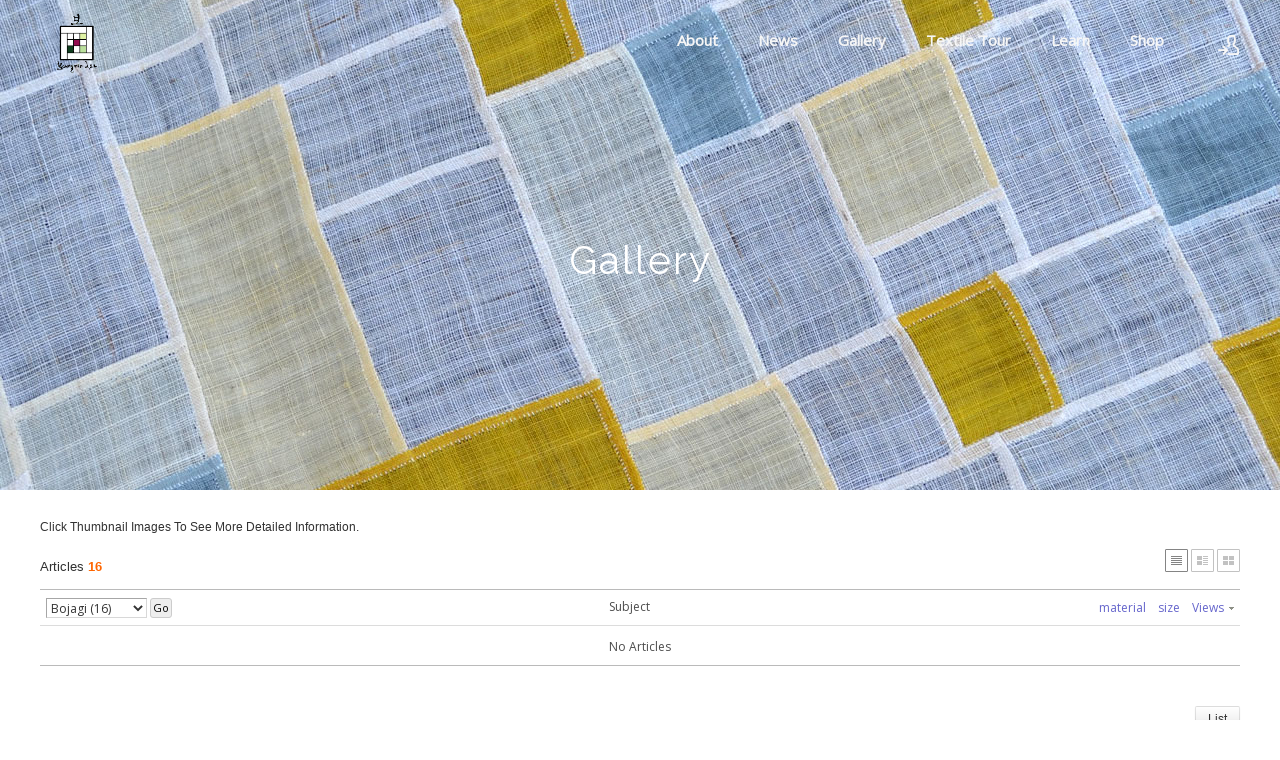

--- FILE ---
content_type: text/html; charset=UTF-8
request_url: http://www.youngminlee.com/index.php?mid=gallery&sort_index=readed_count&order_type=desc&listStyle=list&category=372&page=2
body_size: 4510
content:
<!DOCTYPE html>
<html lang="en">
<head>
<!-- META -->
<meta charset="utf-8">
<meta name="Generator" content="XpressEngine">
<meta http-equiv="X-UA-Compatible" content="IE=edge">
<!-- TITLE -->
<title>Gallery</title>
<!-- CSS -->
<link rel="stylesheet" href="/common/css/xe.min.css?20181224190518" />
<link rel="stylesheet" href="/modules/board/skins/xe_official/css/board.css?20190203214909" />
<link rel="stylesheet" href="/modules/board/skins/xe_official/css/white.css?20190203214909" />
<link rel="stylesheet" href="/layouts/youngmin/css/layout.min.css?20190416035020" />
<link rel="stylesheet" href="/layouts/youngmin/css/idangerous.swiper.css?20190228200811" />
<link rel="stylesheet" href="/layouts/youngmin/css/welcome.min.css?20190416032414" />
<link rel="stylesheet" href="/layouts/youngmin/css/webfont.min.css?20190228200814" />
<link rel="stylesheet" href="/common/xeicon/xeicon.min.css?20181224190607" />
<link rel="stylesheet" href="/layouts/youngmin/css/widget.login.min.css?20190228200816" />
<link rel="stylesheet" href="/modules/editor/styles/default/style.css?20181224192708" />
<link rel="stylesheet" href="/addons/jq_lightbox/css/jquery.lightbox-0.5.css?20190220044606" />
<!-- JS -->
<script>
var current_url = "http://www.youngminlee.com/?mid=gallery&sort_index=readed_count&order_type=desc&listStyle=list&category=372&page=2";
var request_uri = "http://www.youngminlee.com/";
var current_mid = "gallery";
var waiting_message = "Requesting to the server, please wait.";
var ssl_actions = new Array();
var default_url = "http://www.youngminlee.com/";
</script>
<!--[if lt IE 9]><script src="/common/js/jquery-1.x.min.js?20181224190534"></script>
<![endif]--><!--[if gte IE 9]><!--><script src="/common/js/jquery.min.js?20181224190538"></script>
<!--<![endif]--><script src="/common/js/x.min.js?20181224190546"></script>
<script src="/common/js/xe.min.js?20181224190551"></script>
<script src="/modules/board/tpl/js/board.min.js?20181224192611"></script>
<script src="/layouts/youngmin/js/layout.min.js?20190228200941"></script>
<script src="/layouts/youngmin/js/jquery.parallax-scroll.min.js?20190228200940"></script>
<script src="/addons/jq_lightbox/js/jquery.lightbox-0.5.min.js?20190220044613"></script>
<!-- RSS -->
<!-- ICON -->
<link rel="shortcut icon" href="/files/attach/xeicon/favicon.ico" />

<meta name="viewport" content="width=device-width, user-scalable=yes">
<link rel="canonical" href="http://www.youngminlee.com/index.php?mid=gallery&sort_index=readed_count&order_type=desc&listStyle=list&category=372&page=2" />
<meta property="og:locale" content="en_US" />
<meta property="og:type" content="website" />
<meta property="og:url" content="http://www.youngminlee.com/index.php?mid=gallery&sort_index=readed_count&order_type=desc&listStyle=list&category=372&page=2" />
<meta property="og:title" content="Gallery" /><script>
//<![CDATA[
xe.current_lang = "en";
xe.cmd_find = "Find";
xe.cmd_cancel = "Cancel";
xe.cmd_confirm = "Confirm";
xe.msg_no_root = "You cannot select a root.";
xe.msg_no_shortcut = "You cannot select a shortcut.";
xe.msg_select_menu = "Select target menu";
//]]>
</script>
</head>
<body>
																																		
										
																																					
		
	<p class="skip"><a href="#content">Skip to menu</a></p>
<div class="container onepage fixed_header  ">
	<!-- HEADER -->
	<div class="header_wrap xe-clearfix">
				<header class="header sub sub_type3">
			
			<h1 class="logo-item">
												<a href="/">
																									<img src="http://www.youngminlee.com/files/attach/images/3927/eea1e96000b82b8258ef0ce8f88b7562.gif" alt="" />
															</a>
			</h1>
			
			<div class="side">
				<ul>
					<!-- search -->
										<!-- admin -->
										<!-- login -->
					<li class="hover">
													<!-- before_login -->
							<a href="/index.php?mid=gallery&amp;sort_index=readed_count&amp;order_type=desc&amp;listStyle=list&amp;category=372&amp;page=2&amp;act=dispMemberLoginForm" id="ly_btn"><i class="xi-user-add"></i><span class="blind">Sign In/Sign Up</span></a>
							<div class="ly ly_login">
								<ul>
									<li><a id="ly_login_btn" href="/index.php?mid=gallery&amp;sort_index=readed_count&amp;order_type=desc&amp;listStyle=list&amp;category=372&amp;page=2&amp;act=dispMemberLoginForm" rel="nofollow">Sign In</a></li>
									<li><a href="/index.php?mid=gallery&amp;sort_index=readed_count&amp;order_type=desc&amp;listStyle=list&amp;category=372&amp;page=2&amp;act=dispMemberSignUpForm" rel="nofollow">Sign Up</a></li>
								</ul>
								<span class="edge"></span>
							</div>
							<!-- /before_login -->
											</li>
				</ul>
			</div>
			<!-- SNB -->
						<!-- GNB -->
			<nav class="gnb" id="gnb">
				<div id="mobile_menu_btn" class="menu_btn">
					<div class="menu_bar">
						<div class="btn1"></div>
						<div class="btn2"></div>
						<div class="btn3"></div>
					</div>
				</div>
				<ul>
					<li>
						<a href="/profile">About</a>
												<ul class="depth2">
							<li>
								<a href="/profile">Youngmin Lee</a>
															</li><li>
								<a href="/bojagi">Bojagi</a>
															</li><li>
								<a href="/maedeup">Maedeup</a>
															</li><li>
								<a href="/contact">Contact</a>
															</li>						</ul>					</li><li>
						<a href="/news">News</a>
																	</li><li>
						<a href="/gallery">Gallery</a>
																	</li><li>
						<a href="/about_tour">Textile Tour</a>
												<ul class="depth2">
							<li>
								<a href="/about_tour">About</a>
															</li><li>
								<a href="/faq_tour">FAQ</a>
															</li><li>
								<a href="/ask_tour">Contact</a>
															</li>						</ul>					</li><li>
						<a href="#">Learn</a>
												<ul class="depth2">
							<li>
								<a href="/onlineclass">Online Video Learning</a>
															</li><li>
								<a href="/video">Video Clips</a>
															</li><li>
								<a href="/resource">Resource</a>
															</li>						</ul>					</li><li>
						<a href="/shop">Shop</a>
												<ul class="depth2">
							<li>
								<a href="/book">Book</a>
															</li><li>
								<a href="/ssamsoljogakbokit">Ssamsol Jogakbo Kit</a>
															</li><li>
								<a href="/saeksilnubikit">Saeksilnubi Kit</a>
															</li><li>
								<a href="/kit">Flower Pincushion Kit</a>
															</li><li>
								<a href="/lotusleaf">Lotus Leaf Mat</a>
															</li><li>
								<a href="/mandudumplingmobilekit">Mandu, Dumpling Mobile Kit</a>
															</li><li>
								<a href="/ramie">Fabric-Ramie</a>
															</li><li>
								<a href="/silkorgnaza">Silk Organza</a>
															</li><li>
								<a href="/bojagidvd">Bojagi DVD</a>
															</li><li>
								<a href="/soldout">Sold Out</a>
															</li>						</ul>					</li>				</ul>
			</nav>			<!-- /GNB -->
		</header>
	</div>
	<!-- END:HEADER -->
	<!-- VISUAL-SUBHEADER -->
	<div class="visual sub sub_type3">
														<span class="bg_img" style="background-image:url('./layouts/youngmin/img/sub_banner_02.jpg')"></span>
		<span class="mask"></span>
		<div class="sub_title">
			<h1>Gallery</h1>
		</div>
	</div>    <!-- Swiper -->
    	<!-- /VISUAL -->
	<!-- BODY -->
	<div class="body fixed-width sub none">
		<!-- LNB -->
				<!-- /LNB -->
		<!-- CONTENT -->
			<div class="content" id="content">
				    	            <div class="board">
    <div class="boardHeader">
								<p class="boardDescription">Click Thumbnail Images To See More Detailed Information.</p>
		    </div>
        <div class="boardInformation">
                <div class="infoSum">Articles <strong>16</strong></div>
        		
		<div class="infoView">
			<ul>
								<li class="listTypeClassic icon active"><a href="/index.php?mid=gallery&amp;sort_index=readed_count&amp;order_type=desc&amp;listStyle=list&amp;category=372&amp;page=2" title="Classic Style"><span>Classic Style</span></a></li>
				<li class="listTypeZine icon"><a href="/index.php?mid=gallery&amp;sort_index=readed_count&amp;order_type=desc&amp;listStyle=webzine&amp;category=372&amp;page=2" title="Zine Style"><span>Zine Style</span></a></li>
				<li class="listTypeGallery icon"><a href="/index.php?mid=gallery&amp;sort_index=readed_count&amp;order_type=desc&amp;listStyle=gallery&amp;category=372&amp;page=2" title="Gallery Style"><span>Gallery Style</span></a></li>
			</ul>
		</div>
    </div>
    <form action="./" method="get" class="boardListForm"><input type="hidden" name="error_return_url" value="/index.php?mid=gallery&amp;sort_index=readed_count&amp;order_type=desc&amp;listStyle=list&amp;category=372&amp;page=2" /><input type="hidden" name="act" value="" /><input type="hidden" name="mid" value="gallery" /><input type="hidden" name="vid" value="" />
    <fieldset>
        <legend>List of Articles</legend>
        <table cellspacing="0" border="1" summary="List of Articles" class="boardList">
			<thead>
				<tr>
					
											
							
							
														
																			
							
							
															<th scope="col" class="title">
																		<span class="jumpTo">
										<select name="category" id="board_category">
											<option value="">Category</option>
																						<option value="372" selected="selected"> Bojagi (16)</option>
																						<option value="373" > Maedub </option>
																						<option value="374" > Decorative (1)</option>
																						<option value="375" > Gift Item </option>
																					</select>
										<button type="button" name="go_button" id="go_button" onclick="doChangeCategory()">Go</button>
									</span>
																		Subject								</th>
														
																			
														<th scope="col"><a href="/index.php?mid=gallery&amp;sort_index=material&amp;order_type=asc&amp;listStyle=list&amp;category=372&amp;page=2">material</a></th>
																			
														<th scope="col"><a href="/index.php?mid=gallery&amp;sort_index=size&amp;order_type=asc&amp;listStyle=list&amp;category=372&amp;page=2">size</a></th>
																			
							
							
															<th scope="col"><a href="/index.php?mid=gallery&amp;sort_index=readed_count&amp;order_type=asc&amp;listStyle=list&amp;category=372&amp;page=2">Views<img src="/modules/board/skins/xe_official/img/common/buttonDescending.gif" alt="sort" width="5" height="3" class="sort" /></a></th>
														
																							</tr>
			</thead>
	
			<tbody>
	
								<tr>
					<td colspan="5">
						No Articles					</td>
				</tr>
							</tbody>
        </table>
		
    </fieldset>
</form>
<div class="boardNavigation">
    <div class="btnArea">
						<span class="etc">
						<span class="btn"><a href="/index.php?mid=gallery&amp;page=2&amp;listStyle=list">List</a></span>
					</span>
    </div>
    <div class="pagination">
        <a href="/index.php?mid=gallery&amp;sort_index=readed_count&amp;order_type=desc&amp;listStyle=list&amp;category=372" class="prevEnd">First Page</a> 
                                    <a href="/index.php?mid=gallery&amp;sort_index=readed_count&amp;order_type=desc&amp;listStyle=list&amp;category=372&amp;page=1">1</a>
                            <a href="/index.php?mid=gallery&amp;sort_index=readed_count&amp;order_type=desc&amp;listStyle=list&amp;category=372&amp;page=1" class="nextEnd">Last Page</a>
    </div>
</div>
</div>
			</div>
					<!-- /CONTENT -->
	</div>
	<!-- END:BODY -->
	<footer class="footer" style="border-bottom-color:#c4e48c">
		<div class="f_info_area">
			<div class="f_info">
									<p class="f_logo">
						<a href="#">
															<img src="http://www.youngminlee.com/files/attach/images/3927/99b983892094b5c6d2fc3736e15da7d1.gif" alt="" />
													</a>
					</p>
					<p class="sub_desc"></p>
							</div>
			<div class="f_info2">
				<div class="connect">
				<ul>
					<li>
						<a href="https://www.facebook.com/youngmin.lee.357" target="_blank" class="ico"><i class="xi-facebook"></i><span class="blind">Facebook</span></a>
					</li>
					<li>
						<a href="https://www.instagram.com/youngminlee_bojagi" target="_blank" class="ico"><i class="xi-instagram"></i><span class="blind">Instagram</span></a>
					</li>
					<li>
						<a href="/contact" target="_blank" class="ico"><i class="xi-envelope"></i><span class="blind">MAIL</span></a>
					</li>
				</ul>
				</div>
			</div>
		</div>
		<div class="f_cr_area">
			<p class="copyright">
									© youngminlee.com, All rights reserved							</p>
			<ul class="mobile-footer-member">
								<li><a href="/index.php?mid=gallery&amp;sort_index=readed_count&amp;order_type=desc&amp;listStyle=list&amp;category=372&amp;page=2&amp;act=dispMemberLoginForm" rel="nofollow">Sign In</a></li>
				<li><a href="/index.php?mid=gallery&amp;sort_index=readed_count&amp;order_type=desc&amp;listStyle=list&amp;category=372&amp;page=2&amp;act=dispMemberSignUpForm" rel="nofollow">Sign Up</a></li>
							</ul>
		</div>
	</footer>
</div>
<!-- TOP -->
<a href="#" class="btn_top"><i class="xi-angle-up"><span class="blind">Up</span></i></a>
<!-- /TOP -->
<!-- Login widget -->
<section class="login_widget" style="display:none">
		<div class="ly_dimmed"></div>
	<div class="signin">
		<div class="login-header">
			<h1>LOGIN</h1>
		</div>
		<div class="login-body">
			<form action="/index.php?act=procMemberLogin" method="post" autocomplete="off"><input type="hidden" name="error_return_url" value="/index.php?mid=gallery&amp;sort_index=readed_count&amp;order_type=desc&amp;listStyle=list&amp;category=372&amp;page=2" /><input type="hidden" name="mid" value="gallery" /><input type="hidden" name="vid" value="" />
				<input type="hidden" name="act" value="procMemberLogin" />
				<input type="hidden" name="success_return_url" value="http://www.youngminlee.com/index.php?mid=gallery&amp;sort_index=readed_count&amp;order_type=desc&amp;listStyle=list&amp;category=372&amp;page=2" />
				<input type="hidden" name="xe_validator_id" value="layouts/xedition/layout/1" />
				<fieldset>
					<legend class="blind">Sign In</legend>
					<div class="control-group">
						<div class="group">
							<input type="text" name="user_id" id="uemail" required="true" />
							<span class="highlight"></span>
							<span class="bar"></span>
							<label class="info_label" for="uemail">User ID</label>
						</div>
						<div class="group">
							<input type="password" name="password" id="upw" required="true" />
							<span class="highlight"></span>
							<span class="bar"></span>
							<label class="info_label" for="upw">Password</label>
						</div>
					</div>
										<div class="control-group">
						<label class="chk_label" for="keepid_opt">
							<input type="checkbox" name="keep_signed" id="keepid_opt" value="Y" />
							<span class="checkbox"></span> Keep me signed in.						</label>
						<div id="warning">
							<p style="text-align:right;"><i class="xi-close"></i></p>
							<p>You will be still signed in even when the browser is closed.<br />It is not recommended to use this if you are using a public computer, for your personal information could be violated.</p>
							<div class="edge"></div>
						</div>
						<button type="submit" class="btn_submit">Sign In</button>
					</div>
				</fieldset>
			</form>
		</div>
		<div class="login-footer">
			<a href="/index.php?mid=gallery&amp;sort_index=readed_count&amp;order_type=desc&amp;listStyle=list&amp;category=372&amp;page=2&amp;act=dispMemberFindAccount" rel="nofollow">Find Account Info</a>
			<span class="f_bar">|</span>
			<a href="/index.php?mid=gallery&amp;sort_index=readed_count&amp;order_type=desc&amp;listStyle=list&amp;category=372&amp;page=2&amp;act=dispMemberSignUpForm" rel="nofollow">Sign Up</a>
		</div>
		<a href="#" class="btn_ly_popup"><span class="blind">닫기</span></a>
	</div>
	<script>
	jQuery(function ($) {
		var keep_msg = $("#warning");
		$(".chk_label").on("mouseenter mouseleave focusin focusout", function (e) {
			if(e.type == "mouseenter" || e.type == "focusin") {
				keep_msg.show();
			}
			else {
				keep_msg.hide();
			}
		});
		$("#ly_login_btn, #ly_btn").click(function () {
			$(".login_widget").show();
			return false;
		});
		$(".btn_ly_popup").click(function () {
			$(".login_widget").hide();
			return false;
		});
		$("input").blur(function () {
			var $this = $(this);
			if ($this.val()) {
				$this.addClass("used");
			}
			else {
				$this.removeClass("used");
			}
		});
	});
	</script>
</section><!-- /Login widget -->    
<!-- ETC -->
<div class="wfsr"></div>
<script src="/files/cache/js_filter_compiled/d046d1841b9c79c545b82d3be892699d.en.compiled.js?20190423012931"></script><script src="/files/cache/js_filter_compiled/1bdc15d63816408b99f674eb6a6ffcea.en.compiled.js?20190423012931"></script><script src="/files/cache/js_filter_compiled/9b007ee9f2af763bb3d35e4fb16498e9.en.compiled.js?20190423012931"></script><script src="/addons/autolink/autolink.js?20181224185827"></script><script src="/modules/board/skins/xe_official/js/snsV3.js?20190203214911"></script><script src="/addons/jq_lightbox/js/xe.js?20190220044614"></script><script src="/addons/jq_lightbox/js/black.js?20190220044612"></script></body>
</html>


--- FILE ---
content_type: text/css
request_url: http://www.youngminlee.com/layouts/youngmin/css/layout.min.css?20190416035020
body_size: 26286
content:
@charset "utf-8";  /* Common */ body, p, h1, h2, h3, h4, h5, h6, ul, ol, li, dl, dt, dd, table, th, td, form, fieldset, legend, input, textarea, button, select { margin: 0; padding: 0; -webkit-text-size-adjust: none } body, html { width: 100%; height: 100%; min-width: 1240px; } body, input, textarea, select, button, table { font-family: 'Open Sans', '나눔바른고딕', NanumBarunGothic, ng, '맑은 고딕', 'Malgun Gothic', '돋움', Dotum, '애플 SD 산돌고딕 Neo', 'Apple SD Gothic Neo', AppleGothic, Helvetica, sans-serif; font-size: 12px; -webkit-font-smoothing: antialiased } img, fieldset, button { border: 0 } ul, ol { list-style: none } em, address { font-style: normal } a { text-decoration: none } a:hover, a:active, a:focus { text-decoration: none } .blind { overflow: hidden; position: absolute; top: 0; left: 0; width: 1px; height: 1px; font-size: 0; line-height: 0 } .edge { position: absolute; top: 12px; right: 4px; width: 0; height: 0; border-width: 0 8px 8px; border-style: solid; border-color: transparent transparent #333 } .clear { clear: both } /* Skip to content */ .skip { margin: 0 } .skip > a { display: block; overflow: hidden; height: 0; line-height: 28px; text-align: center } .skip > a:focus { height: auto } /* Layout */ .container { min-width: 1240px; background-color: #fff } .header { position: relative; z-index: 2; width: 1200px; height: 100%; margin: 0 auto; zoom: 1 } .header > .side { float: right; z-index: 2; margin: 34px 0 0 22px; line-height: 20px } .visual { overflow: hidden; position: relative; z-index: 1; width: 100% } .body { position: relative; padding: 30px 0 } .body .content { } .body.fixed-width { width: 1200px; margin: 0 auto } .header:after, .body:after { display: block; clear: both; content: '' } .content { zoom: 1 } .content:after { display: block; clear: both; content: '' } .content > :first-child { margin-top: 0 } .content img { max-width: 100%; height: auto } /* Header */ .header > h1 { float: left; padding: 10px 0; margin-right: 32px; line-height: 60px; } .header > h1 img { vertical-align: middle; max-height: 60px; } /* Fixed Header */ .container.fixed_header { padding-top: 90px } .fixed_header .header_wrap { position: absolute; top: 0; left: 0; right: 0; width: auto; z-index: 1000; padding: 0; } .fixed_header .header_wrap.shrink { position: fixed; top: 0; width:auto; min-width: 1240px; z-index: 1000; border-bottom: 1px solid #e1e1e1; background-color: #fff; -webkit-animation: ani-header 0.5s forwards; animation: ani-header 0.5s forwards; left: 0; right: 0; } .fixed_header .header_wrap.shrink .header > h1 { padding: 10px 0 } .fixed_header .header_wrap.shrink .gnb > ul > li > a { line-height: 90px } .fixed_header .header_wrap.shrink .header > .side { margin: 34px 0 0 22px } .fixed_header .header_wrap.shrink .search_area { padding: 0 20px } /* Footer */ .footer { border-top: 1px solid #e4e4e4; border-bottom: 3px solid #c4e48c; background-color: #ccc; font-family: 'Open Sans', '나눔바른고딕', NanumBarunGothic, ng, '맑은 고딕', 'Malgun Gothic', '돋움', Dotum, '애플 SD 산돌고딕 Neo', 'Apple SD Gothic Neo', AppleGothic, Helvetica, sans-serif; background: url(../img/bg_logo.gif) } .footer a:hover, .footer a:focus { text-decoration: none } /* footer.xeicon */ .footer .xeicon { overflow: hidden; position: static; width: 100%; margin: 0; height: 100%; } .footer .xeicon .button-area { text-align: center; margin-bottom: 140px; } .footer .xeicon .button-area .btn_item { font-size: 14px; letter-spacing: 2px; }  .footer .f_info_area { overflow: hidden; width: 1200px; margin: 0 auto; padding: 48px 0 40px } .footer .f_cr_area { padding: 19px; background-color: #ccc } .footer .copyright { width: 1200px; margin: 0 auto; font-size: 13px; color: #333; line-height: 16px; text-align:center } .footer .copyright a { color: #fff } .footer .copyright a:hover, .footer .copyright a:focus, .footer .copyright a:active { color: #c4e48c } .footer .copyright span { display: inline-block; margin-left: 60px } .footer .sub_desc { margin-bottom: 16px; font-size: 13px; color: #888; line-height: 22px } .footer .f_info { float: left; width: 340px; margin-right: 65px } .footer .f_logo { overflow: hidden; max-width: 100%; margin-bottom: 16px; font-size: 24px; color: #555 } .footer .f_logo.log_txt a { font-size: 24px; font-weight: bold; color: #555 } .footer .f_logo img { max-width: 340px } .footer .f_info2 { overflow: hidden; margin-top:7px; float:right } /*footer.connect*/ .footer .connect ul { overflow: hidden } .footer .connect li { position: relative; float: left; margin-left: 24px; padding: 4px 0 0 102px; min-height: 60px } .footer .connect li:first-child { margin-left: 0 } .footer .connect .ico { position: absolute; top: 0; left: 0; width: 40px; height: 40px; border-radius: 100%; background-color: #aaa; text-align: center; font-size: 24px; color: #fff } .footer .connect .ico:hover, .footer .connect .ico:active, .footer .connect .ico:focus { background-color: #555 } .footer .connect .ico i { line-height: 40px } .footer .f_cr_area .mobile-footer-member { display: none; } /* button */ .btn_item { display: inline-block; margin: 35px 0; padding: 0 27px; height: 50px; font-family: "Open Sans"; background-color: #555; font-size: 14px; line-height: 50px; letter-spacing: 1px; color: #FFF; -webkit-transition: all .2s ease-in-out; -moz-transition: all .2s ease-in-out; -ms-transition: all .2s ease-in-out; -o-transition: all .2s ease-in-out; transition: all .2s ease-in-out } .btn_item:hover, .btn_item:active .btn_item:focus { background-color: #c4e48c; color: #fff } .btn_item + .btn_item { margin-left: 10px; } /* Login */ .header > .side > ul > li { float: left; position: relative } .header > .side > ul:after { display: block; clear: both; content: '' } .header > .side > ul > li > a { display: block; width: 22px; height: 22px; margin-left: 12px; font-size: 22px; line-height: 22px; color: #888; text-align: center } .header > .side > ul > li > a:hover, .header > .side > ul > li > a:focus, .header > .side > ul > li > a:active, .header > .side > ul > li.on > a { color: #444 } .header > .side > ul .ly { position: relative; position: absolute; top: 100%; right: 0; margin-top: 13px; background-color: #f9f9f9 } .header > .side > ul .ly.ly_login { overflow: hidden; margin-top: 0; background: url('../img/blank.gif') 0 0 repeat; height: 0 } .header > .side > ul .ly.ly_login ul { position: relative; margin-top: 18px; padding: 8px 0; background-color: #333; z-index: 3 } .header > .side > ul .on .ly.ly_login { height: auto } .header > .side > ul .ly a { display: block; min-width: 120px; height: 40px; padding: 0 20px; line-height: 40px; font-size: 13px; color: #9d9d9d } .header > .side > ul .ly a:hover { color: #c4e48c; text-decoration: none } .header > .side > ul > li .login_after { overflow: hidden; width: 40px; height: 40px; margin-top: -9px; border-radius: 100% } .header > .side > ul > li .login_after img { width: 40px; height: 40px } .header > .side > ul > li .login_after ~ .ly_login .edge { right: 11px } /* Magazine Header Type */ .custom_area { display: none } .magazine .header { text-align: center } .magazine .header > h1 { float: none; display: inline-block; margin: 0; padding: 80px 0 20px; vertical-align: top } .magazine .header > .side { float: none; position: absolute; top: 0; right: 0; margin: 30px 0 0 } .magazine .gnb { float: none; max-width: 100%; margin-bottom: 40px } .magazine .gnb > ul { display: inline-block; vertical-align: top } .magazine .gnb > ul > li > a { position: relative; line-height: 60px } .magazine .gnb > ul > li > a:after { position: absolute; top: 50%; left: -1px; width: 1px; height: 16px; margin-top: -8px; background-color: #888; content: '' } .magazine .gnb > ul > li:first-child > a:after { background: none } .magazine .gnb > ul .depth2:after { background: none } .magazine .gnb > ul .depth2, .magazine .gnb > ul .depth3 { background-color: #f7f7f7 } .magazine .gnb > ul .depth2 a, .magazine .header > .side > ul .ly a { color: #999 } .magazine .header > .side > ul .ly a:hover { color: red } .magazine .gnb > ul > li > a:hover, .magazine .gnb > ul > li > a:focus, .magazine .gnb > ul > li > a:focus, .magazine .gnb > ul > li.on > a, .magazine .header > .side > ul > li.on > a, .magazine .header > .side > ul .ly a:hover { color: #c4e48c } .magazine .header > .side > ul .ly.ly_login ul { background-color: #f7f7f7; text-align: left } .magazine .edge { border-color: transparent transparent #f7f7f7 } .magazine .header > .side > ul > li > a:hover, .magazine .header > .side > ul > li > a:focus, .magazine .header > .side > ul > li > a:active { color: #c4e48c } .magazine .custom_area { display: block; position: absolute; top: 30px; left: 0 } .magazine .custom_area li { float: left; margin-right: 30px } .magazine .custom_area a { font-size: 13px; line-height: 15px; color: #999 } .magazine .custom_area a:hover, .magazine .custom_area a:hover, .magazine .custom_area a:hover { color: #c4e48c } .magazine .search_area { padding: 10px 20px } /* Onepage Header Type */ .onepage .header_wrap { position: absolute; top: 0; left: 0; width: 100%; z-index: 1000 } .onepage .gnb > ul { background: url(../img/blank.gif) 0 0 repeat } .onepage .gnb > ul > li > a { line-height: 60px; color: #f6f6f6 } .onepage .gnb > ul > li > a:hover, .onepage .gnb > ul > li > a:focus, .onepage .gnb > ul > li > a:focus, .onepage .gnb > ul > li.on > a { color: #fff } .onepage .shrink .gnb > ul > li > a { color: #888 } .onepage .shrink .gnb > ul > li > a:hover, .onepage .shrink .gnb > ul > li > a:focus, .onepage .shrink .gnb > ul > li > a:focus, .onepage .shrink .gnb > ul > li.on > a { color: #444 } .onepage .header > .side > ul > li > a { color: #f6f6f6 } .onepage .header > .side > ul > li > a:hover, .onepage .header > .side > ul > li > a:focus, .onepage .header > .side > ul > li > a:active, .onepage .header > .side > ul > li.on > a { color: #fff } .onepage .search_area .btn_close { color: #f6f6f6 } .onepage .shrink .search_area .btn_close { color: #888 } .onepage .gnb > ul .depth2:after { background: none } .onepage .gnb { margin-top: 10px } .onepage .header > h1 { padding: 10px 0 0 } .onepage .search_area input[type=text] { color: #f6f6f6 } .onepage .shrink .search_area input[type=text] { color: #888 } .onepage .visual.sub.sub_type3 { margin-top: -100px; } /* Search */ .search_wrap { position: relative; width: 1200px; margin: 0 auto } .search_area { display: none; position: absolute; top: 0; left: 0; width: 1160px; padding: 20px; z-index: 3; z-index: 3 } .search_area input { font-size: 13px; vertical-align: top } .search_area input[type=text] { position: relative; width: 100%; height: 40px; padding: 10px 0; border: 0; background-color: transparent; font-size: 40px; color: #444; -webkit-appearance: none; } .search_area input[type=text]:focus { outline: 0 } .search_area input[type=text]::-ms-clear { display: none } .search_area .btn_close { position: absolute; top: 50%; right: 0; width: 20px; height: 20px; margin-top: -10px; font-size: 22px; color: #888; text-align: center; line-height: 20px } /* GNB */ .gnb { float: right; position: relative; z-index: 1; max-width: 742px; height: 100%; font-size: 13px } .gnb a { text-decoration: none; white-space: nowrap } .gnb > ul > li { float: left; position: relative; text-align: left } .gnb > ul:after { display: block; clear: both; content: '' } .gnb > ul > li > a { display: block; position: relative; padding: 0 20px; line-height: 90px; font-size: 15px; font-weight: 700; color: #888 } .gnb > ul > li > a:hover, .gnb > ul > li > a:focus, .gnb > ul > li > a:focus, .gnb > ul > li.on > a { color: #444 } .gnb > ul .depth2 { display: none; position: absolute; top: 100%; left: 0; z-index: 2; padding: 8px 0; background-color: #333 } .gnb > ul .depth2 > li { position: relative } .gnb > ul .depth2:after { position: absolute; top: -3px; left: 0; width: 100%; height: 3px; background-color: #c4e48c; content: '' } .gnb > ul .depth2 a { display: block; position: relative; min-width: 170px; height: 40px; padding: 0 30px 0 20px; line-height: 40px; font-size: 13px; color: #9d9d9d } .gnb > ul .depth2 a:hover, .gnb > ul .depth2 a:active, .gnb > ul .depth2 a:focus, .gnb > ul .depth2 > li.on > a { color: #c4e48c } .gnb > ul .depth3 { display: none; position: absolute; top: -8px; left: 100%; z-index: 2; padding: 8px 0; background-color: #333 } .gnb > ul .depth2 > li.more > a:after { position: absolute; right: 20px; content: '>' } .onepage .shrink .header > .side > ul > li > a { color: #444; } .onepage .shrink .gnb { margin-top: 0; } .magazine .shrink .gnb { margin-bottom: 10px; } .magazine .shrink h1 { margin-top: 10px; } .magazine .header_wrap.shrink .gnb > ul > li > a { line-height: 40px; } /* VISUAL */ .visual.sub { position: relative; padding: 35px 0; background-color: #f6f6f6; line-height: 30px } .visual.sub .sub_title { position: relative; z-index: 2; width: 1200px; margin: 0 auto } .visual.sub .sub_title h1 { position: relative; font-weight: 700; font-family: Raleway, '나눔바른고딕', NanumBarunGothic, ng, '맑은 고딕', 'Malgun Gothic', '돋움', Dotum, '애플 SD 산돌고딕 Neo', 'Apple SD Gothic Neo', AppleGothic, Helvetica, sans-serif; font-size: 17px; color: #444 } .visual.sub .sub_title h1:after { position: absolute; top: 115%; left: 0; width: 22px; height: 2px; background-color: #444; content: '' } .visual.sub .bg_img { display: none; position: absolute; top: 0; left: 0; z-index: 0; width: 100%; height: 100%; background-position: 50% 50%; background-repeat: no-repeat; background-size: cover } .visual.sub.sub_type2 { padding: 70px 0 } .visual.sub.sub_type2 .bg_img { display: block } .visual.sub.sub_type2 .sub_title h1 { color: #fff; font-weight: 400; font-size: 23px; letter-spacing: 1px } .visual.sub.sub_type2 .sub_title h1:after, .visual.sub.sub_type3 .sub_title h1:after { background: none } .visual.sub.sub_type3 { padding: 250px 0 210px; line-height: 40px; text-align: center } .visual.sub.sub_type3 .bg_img { display: block; background-attachment: fixed; background-size: auto auto } .visual.sub.sub_type3 .sub_title h1 { font-size: 39px; font-weight: 400; color: #fff; letter-spacing: 2px } /* LNB */ .body.fixed-width .lnb > ul { position: relative; z-index: 1; margin: 0; padding: 40px 0 0 } .body.fixed-width .lnb > ul > li { margin-bottom: 40px } .body.fixed-width .lnb > ul > li > a, .body.fixed-width .lnb > ul > li > span { display: block; line-height: 21px; margin-bottom: 14px; font-size: 15px; color: #444 } .body.fixed-width .lnb ul ul li.on a { color: #c4e48c } .body.fixed-width .lnb ul ul a { display: block; padding: 10px 0; font-size: 14px; line-height: 20px; color: #888; text-decoration: none } .body.fixed-width .lnb ul ul a:hover, .body.fixed-width .lnb ul ul a:focus, .body.fixed-width .lnb ul ul a:active { color: #c4e48c } .body.fixed-width .lnb img { vertical-align: top } .body.fixed-width.left .lnb, .body.fixed-width.right .lnb { float: left; width: 260px; padding: 0 0 16px } .body.fixed-width.left .content, .body.fixed-width.right .content { float: right; width: 900px; min-height: 400px; padding: 40px 0 100px } .body.fixed-width.right .lnb { float: right } .body.fixed-width.right .content { float: left } .body.fixed-width.none .lnb { display: none } .body.fixed-width.none .content { float: none; width: 1200px } /* Scroll to top link */ .btn_top { display: none; position: fixed; right: 0; bottom: 57px; z-index: 1000; width: 48px; height: 48px; background-color: #555; font-size: 24px; color: #fff; text-align: center; opacity: 0.8; filter: alpha(opacity=80) } .btn_top:hover { background-color: #333; color: #fff; text-decoration: none; opacity: 1; filter: alpha(opacity=100) } .btn_top i { line-height: 48px } .swiper-container { height: 600px; font-family: Raleway, '나눔바른고딕', NanumBarunGothic, ng, '돋움', Dotum, AppleGothic, Helvetica, serif; } .swiper-container > div > div { display: table; height: 600px; color: #fff; background-size: cover; } .swiper-container > div > div > div { display: table-cell; vertical-align: middle; } .swiper-container > div > div > div > div { width: 1200px; margin: 0 auto; } .swiper-container h1 { font-weight: 700; margin: 0 0 19px 0; font-size: 60px; line-height: 70px; text-decoration: none; } .swiper-container p { font-size: 20px; line-height: 22px; } .swiper-button { position: absolute; top: 50%; display: none; margin:-25px 0 0 0; } .swiper-container:hover .swiper-button { display: block; } .swiper-button.left { left: 20px; } .swiper-button.right { right: 20px; } .swiper-button i { width: 50px; line-height: 50px; text-align: center; font-size: 24px; color: #fff; } .swiper-button button { background-color: #333; border-radius: 50px; background-color: rgba(0, 0, 0, 0.2); cursor: pointer; } .swiper-pagination { position: absolute; left: 0; text-align: center; bottom: 5px; width: 100%; } .swiper-pagination-switch { display: inline-block; width: 10px; height: 10px; border-radius: 10px; background: #fff; opacity: 0.6; margin: 0 3px; cursor: pointer; } .swiper-active-switch { background: #fff; opacity: 1; } @media all and (max-width: 485px) { body, html { min-width: 100%; } a.btn_top { display: none; } /* Layout */ .container { min-width: 100%; background-color: #fff } .header { position: relative; z-index: 2; width: 100%; height: auto; margin: 0 auto; zoom: 1 } .magazine .header { text-align:left; } .magazine .header > h1 { text-align:left; display:block; padding:0 15px; } .header > .side { display: none; } .body.fixed-width { width: auto; margin: 0 } .header:after, .body:after { clear: both; content: '' } .body { padding: 0; } .content { zoom: 1; } .content:after { clear: both; content: '' } .content > :first-child { margin-top: 0; } .body.fixed-width.none .content { width:auto; padding: 20px; } .content img { max-width: 100%; height: auto } .body.fixed-width.left .content, .body.fixed-width.right .content { width: auto; float: none; min-height: 100%; padding: 40px 0; } /* Header */ .header > h1 { float: none; margin-right: 0; padding: 0 15px; line-height: 70px; display: block; } .header > h1 img { max-height: 50px; padding: 0; margin: 0; } .header.sub_type3 { position: absolute; } /* Fixed Header */ .container.fixed_header { padding-top: 0 } .header_wrap.shrink { display: none; } .onepage .header > h1 { padding: 0 14px; } .fixed_header .header_wrap { position: static; top: 0; left: 0; width: 100%; z-index: 1000 } .fixed_header .header_wrap.shrink { position: fixed; top: 0; width: 100%; z-index: 1000; border-bottom: 1px solid #e1e1e1; background-color: #fff; -webkit-animation: ani-header 0.5s forwards; animation: ani-header 0.5s forwards } .fixed_header .header_wrap.shrink .header > h1 { padding: 0 } .fixed_header .header_wrap.shrink .gnb > ul > li > a { line-height: 60px } .fixed_header .header_wrap.shrink .header > .side { margin: 19px 0 0 22px } .fixed_header .header_wrap.shrink .search_area { padding: 0 20px } /* Footer */ .footer { border-top: 1px solid #e4e4e4; border-bottom: 3px solid #c4e48c; background-color: #f1f1f1; } .footer a:hover, .footer a:focus { text-decoration: none } .footer .f_info_area { width: auto; margin: 0; padding: 0; } .footer .f_cr_area { padding: 0; background-color: #555; color: #fff; } .footer .copyright { width: auto; margin: 0; font-size: 12px; color: #f1f1f1; line-height: 16px } .footer .copyright span { display: inline-block; margin-left: 0px } .footer .sub_desc { display: none; } .footer .f_info { float: none; width: auto; margin-left: 0; margin-right: 0; } .footer .f_logo { padding: 8px 15px; margin-bottom: 0; } .footer .f_logo.log_txt a { font-size: 16px; font-weight: bold; color: #555 } .footer .f_logo img { max-width: auto; max-height: 50px; } .footer .f_info2 { display: none; } .footer .site_map { display: none; } .footer .f_info2 { display: none; } .footer .f_logo { padding: 8px 15px; } .footer .sub_desc { display: none; } .footer .f_cr_area { padding: 0; background-color: #ccc; color: #fff; } .footer .f_cr_area p { margin: 0; padding: 8px 14px; } .footer .f_cr_area a { color: #fff; } .footer .f_cr_area .mobile-footer-member { padding: 0; margin: 0; border-top: 1px solid #444; list-style: none; overflow: hidden; display: block; } .footer .f_cr_area .mobile-footer-member li { float: left; width: 50%; border-left: 1px solid #444; box-sizing: border-box; } .footer .f_cr_area .mobile-footer-member li:first-child { border-left: 0; } .footer .f_cr_area .mobile-footer-member li a { display: block; line-height: 32px; text-align: center; } /* button */ .btn_item { display: inline-block; margin: 35px 0; padding: 0 27px; height: 50px; font-family: "Open Sans"; background-color: #555; font-size: 14px; line-height: 50px; letter-spacing: 1px; color: #FFF; -webkit-transition: all .2s ease-in-out; -moz-transition: all .2s ease-in-out; -ms-transition: all .2s ease-in-out; -o-transition: all .2s ease-in-out; transition: all .2s ease-in-out } .btn_item:hover, .btn_item:active .btn_item:focus { background-color: #CBA061; color: #fff } .btn_item + .btn_item { margin-left: 10px; } /* Login */ .header > .side { display: none; } .header > .custom_area { display:none; } /* Search */ .search_wrap { display: none; } .gnb { float: none; position: static; z-index: 1; max-width: 100%; height: 100%; font-size: 1em; background: #fff; } .onepage .gnb { margin-top:0; } .magazine .gnb { margin-bottom:0; } .gnb a { white-space: normal; font-size: 14px; display: block; padding: 10px 0; border-top: 1px solid #eee; } .gnb > ul { display: none; padding: 0 14px 14px 14px; max-height: 240px; overflow-x: scroll; border-bottom: 1px solid #eaeaea; background: #fff; -webkit-overflow-scrolling: touch; } .magazine .gnb > ul { display:none; } .gnb > ul > li { float: none; position: static; } .gnb > ul > li:first-child > a { border-top: 0; } .gnb > ul:after { display: none; } .magazine .gnb > ul > li > a, .gnb > ul > li > a { position: static; padding: 10px 0; line-height: normal; font-size: normal; color: #555; font-weight: bold; } .onepage .gnb > ul > li > a { color: #555; line-height: normal } .onepage .gnb > ul > li > a:hover, .onepage .gnb > ul > li > a:focus, .onepage .gnb > ul > li > a:focus, .onepage .gnb > ul > li.on > a { color:#555; } .magazine .gnb > ul .depth2, .magazine .gnb > ul .depth3, .gnb > ul .depth2 { display: block; position: static; padding: 0; background-color: #fff } .gnb > ul .depth2 > li { position: static } .gnb > ul .depth2:after { display: none } .gnb > ul .depth2 a { position: static; min-width: 100%; height: auto; padding: 10px 0; line-height: normal; color: #555; } .gnb > ul .depth3 { display: block; position: static; background-color: #fff; padding: 0; } .gnb > ul .depth3 a { color: #999; } .gnb > ul .depth2 > li.more > a:after { display: none; } /* GNB */ .gnb { float: none; position: static; z-index: 1; max-width: 100%; height: 100%; font-size: 1em; display: block; } .gnb #mobile_menu_btn { display: block; } .gnb .menu_btn { height: 22px; width: 44px; display: block; position: absolute; top: 14px; right: 3px; display: inline-block; } .gnb .menu_btn .menu_bar { width: 20px; height: 14px; position: relative; top: 4px; left: 12px; } .gnb .menu_btn .menu_bar div { height: 0; border-top: 2px solid #383431; position: absolute; } .header.sub_type3 .gnb .menu_btn .menu_bar div { border-top: 2px solid #fff; } .gnb .menu_btn .menu_bar div.btn1 { width: 20px; top: 0; } .gnb .menu_btn .menu_bar div.btn2 { width: 20px; top: 6px; transition: all 0.1s } .gnb .menu_btn .menu_bar div.btn3 { width: 20px; bottom: 0; } .gnb .menu_btn.opened .menu_bar div.btn1 { top: 6px; width: 20px; -webkit-transform: rotate(45deg); -o-transform: rotate(45deg); transform: rotate(45deg); } .gnb .menu_btn.opened .menu_bar div.btn2 { top: 6px; display: none; } .gnb .menu_btn.opened .menu_bar div.btn3 { top: 6px; width: 20px; -webkit-transform: rotate(-45deg); -o-transform: rotate(-45deg); transform: rotate(-45deg); } .body { } .body .lnb { display: none; } .body .content { overflow: hidden; } .visual { box-sizing: border-box; } .visual.sub { position: relative; padding: 15px 14px 30px 14px; background-color: #f6f6f6; line-height: 30px } .visual.sub .sub_title { position: relative; z-index: 2; width:auto; margin:0; } .visual.sub .sub_title h1 { position: relative; font-weight: 700; font-family: Raleway, '나눔바른고딕', NanumBarunGothic, ng, '맑은 고딕', 'Malgun Gothic', '돋움', Dotum, '애플 SD 산돌고딕 Neo', 'Apple SD Gothic Neo', AppleGothic, Helvetica, sans-serif; font-size: 17px; color: #444 } .visual.sub .sub_title h1:after { position: absolute; top: 115%; left: 0; width: 22px; height: 2px; background-color: #444; content: '' } .visual.sub .bg_img { display: none; position: absolute; top: 0; left: 0; z-index: 0; width: 100%; height: 100%; background-position: 50% 50%; background-repeat: no-repeat; background-size: cover } .visual.sub.sub_type2 { padding: 40px 15px } .visual.sub.sub_type2 .bg_img { display: block } .visual.sub.sub_type2 .sub_title h1 { color: #fff; font-weight: 400; font-size: 23px; letter-spacing: 1px } .visual.sub.sub_type2 .sub_title h1:after, .visual.sub.sub_type3 .sub_title h1:after { background: none } .visual.sub.sub_type3 { padding: 80px 0 0; line-height: 40px; text-align: center } .visual.sub.sub_type3 .bg_img { display: block; background-attachment: fixed; background-size: auto auto } .visual.sub.sub_type3 .sub_title { padding:100px 0 70px 0; } .visual.sub.sub_type3 .sub_title h1 { font-size: 23px; font-weight: 400; color: #fff; letter-spacing: 2px } .swiper-container { height: 270px; font-family: Raleway, '나눔바른고딕', NanumBarunGothic, ng, '돋움', Dotum, AppleGothic, Helvetica, serif; } .swiper-container > div > div { display: table; height: 270px; color: #fff; } .swiper-container > div > div > div { display: table-cell; vertical-align: middle; } .swiper-container > div > div > div > div { padding: 0 14px; width: auto; margin: 0; } .swiper-container h1 { font-weight: 600; margin: 0 0 10px 0; font-size: 24px; line-height: 30px; text-decoration: none; } .swiper-container p { font-size: 14px; line-height: 18px; }  } /* header animation */ @-webkit-keyframes ani-header { 0% { top: -60px } 100% { top: 0px } } @keyframes ani-header { 0% { top: -60px } 100% { top: 0px } } 

--- FILE ---
content_type: text/css
request_url: http://www.youngminlee.com/layouts/youngmin/css/welcome.min.css?20190416032414
body_size: 5019
content:
@charset "utf-8";  .welcomeXE { padding-top: 50px; font-family: Raleway, '나눔바른고딕', NanumBarunGothic, ng, '맑은 고딕', 'Malgun Gothic', '돋움', Dotum, '애플 SD 산돌고딕 Neo', 'Apple SD Gothic Neo', AppleGothic, Helvetica, sans-serif } .content + .welcomeXE { padding-top: 0; } .welcomeXE section { width: 1200px; margin: 0 auto } .welcomeXE .tit { padding-bottom: 32px; font-size: 40px; color: #333; font-weight: 700; letter-spacing: 1px; line-height: 50px } .welcomeXE .noti { display: block; padding: 28px 0 0; margin: 0 0 12px; font-size: 14px; font-weight: bold; color: #cda25a; letter-spacing: 1px; line-height: 20px } .welcomeXE .intro { width: 408px; height: 600px; padding-right: 792px; background: url(../img/intro.png) 100% 100% no-repeat } .welcomeXE .intro .cont { padding-bottom: 37px; font-size: 15px; font-weight: 400; color: #888; line-height: 27px } .welcomeXE .intro .btn_start { display: inline-block; margin: 50px 0; padding: 0 27px; height: 40px; border: 2px solid #cda25a; background-color: #fff; font-size: 13px; line-height: 40px; letter-spacing: 1px; color: #cda25a; -webkit-transition: all .2s ease-in-out; -moz-transition: all .2s ease-in-out; -ms-transition: all .2s ease-in-out; -o-transition: all .2s ease-in-out; transition: all .2s ease-in-out } .welcomeXE .intro .btn_start:hover, .welcomeXE .intro .btn_start:active .welcomeXE .intro .btn_start:focus { background-color: #cda25a; color: #fff } .bg-holder { background-image: url('../img/bg_tour.jpg'); } /* section.xeicon */ .welcomeXE .xeicon { overflow: hidden; position: static; width: 100%; margin: 0; height: 100%; } .welcomeXE .xeicon h1 { margin-top: 170px; font-size: 20px; font-weight: 600; color: #f6f6f6; text-align: center; letter-spacing: 3px; } .welcomeXE .xeicon .emp { font-size: 50px; text-transform: uppercase; } .welcomeXE .xeicon h1 a { color: #FFF; } .welcomeXE .xeicon .button-area { text-align: center; margin-bottom: 140px; } .welcomeXE .xeicon .button-area .btn_item { font-size: 14px; letter-spacing: 2px; } /* section.guide */ .welcomeXE .guide { height: 640px; padding-top: 80px } .welcomeXE .guide ul { padding-top: 27px } .welcomeXE .guide li { position: relative; float: left; width: 314px; min-height: 140px; padding: 0 0 0 70px; margin: 0 0 30px 0 } .welcomeXE .guide h2 { padding: 7px 24px 13px 0; font-size: 17px; font-weight: normal; line-height: 23px; color: #333 } .welcomeXE .guide p { padding: 0 24px 0 0; font-size: 14px; line-height: 26px; color: #888 } .welcomeXE .guide .ico { position: absolute; top: 0; left: 0; width: 48px; height: 48px; border-radius: 100%; background-color: #555; font-size: 22px; text-align: center; line-height: 50px; color: #efefef } .welcomeXE .guide .ico:hover, .welcomeXE .guide .ico:active, .welcomeXE .guide .ico:focus { background-color: #cda25a } .welcomeXE .guide p a { color: #444 } .welcomeXE .guide p a:hover, .welcomeXE .guide p a:active, .welcomeXE .guide p a:focus { color: #cda25a; border-bottom: 1px solid #cda25a }  /*section.connect*/ .welcomeXE .connect { height: 140px; } .welcomeXE .connect ul { overflow: hidden; padding: 40px 0 } .welcomeXE .connect li { position: relative; float: left; margin-left: 24px; padding: 4px 0 0 102px; min-height: 78px } .welcomeXE .connect li:first-child { margin-left: 0 } .welcomeXE .connect .ico { position: absolute; top: 0; left: 0; width: 60px; height: 60px; border-radius: 100%; background-color: #c4e48c; text-align: center; font-size: 30px; color: #fff } .welcomeXE .connect .ico:hover, .welcomeXE .connect .ico:active, .welcomeXE .connect .ico:focus { background-color: #ccc } .welcomeXE .connect .ico i { line-height: 60px } .welcomeXE .connect h2 { margin-bottom: 16px; font-size: 15px; font-weight: 600; letter-spacing: 1px; line-height: 18px; color: #333 } .welcomeXE .connect p { font-size: 13px; color: #888; line-height: 21px } @media all and (max-width: 485px) { .welcomeXE { padding-top: 0 } .welcomeXE section { width: 100%; box-sizing: border-box; overflow: hidden; } .welcomeXE .tit { padding-bottom: 16px; font-size: 30px; color: #333; font-weight: 700; letter-spacing: 1px; line-height: 40px } .welcomeXE .intro { width: 100%; box-sizing: border-box; padding: 0 14px; height: auto; background: #fff; } .welcomeXE .intro .cont { padding-bottom: 17px; } .welcomeXE .intro .btn_start { margin: 20px 0 50px 0; } .welcomeXE .xeicon { height: auto; } .welcomeXE .xeicon h1 { margin-top: 70px; } .welcomeXE .xeicon .button-area { margin-bottom: 50px; } .welcomeXE .xeicon .button-area .btn_item { font-size: 14px; letter-spacing: 2px; margin: 20px 0; } .welcomeXE .xeicon { background-position: 0 0; background-attachment: inherit; } .welcomeXE .guide { padding: 0 14px; height: auto; padding-top: 40px } .welcomeXE .guide li { width: auto; margin: 0 0 20px 0; }  .welcomeXE .connect { height: auto; padding: 35px 14px 0 14px; } .welcomeXE .connect ul { padding-top: 0; } .welcomeXE .connect li { margin-left: 0; width: auto; min-height: 78px; margin-bottom: 20px; }  }    

--- FILE ---
content_type: text/javascript
request_url: http://www.youngminlee.com/layouts/youngmin/js/layout.min.js?20190228200941
body_size: 3142
content:
!function(a){"use strict";a(function(){var b=a(".fixed_header .header_wrap"),c=a(".gnb"),d=a(".hover"),e=a(".click > a"),f=a(".search_area");if(b.length){var g=(b.height(),!1),h=b.find(".header h1 img"),i=h.data("logo"),j=h.attr("src");a(window).scroll(function(){a(this).scrollTop()>=300?g||(b.addClass("shrink"),i&&h.attr("src",i),g=!0):g&&(b.removeClass("shrink"),i&&h.attr("src",j),g=!1)}),a(window).triggerHandler("scroll")}a(document).width()>480&&c.addClass("pc-gnb");var k=a(".pc-gnb");k.find(">ul>li>a").mouseover(function(){c.find(">ul>li>ul:visible").hide().parent("li").removeClass("on"),a(this).next("ul:hidden").stop().fadeIn(200).parent("li").addClass("on")}).focus(function(){a(this).mouseover()}).end().mouseleave(function(){c.find(">ul>li>ul").hide().parent().removeClass("on")}),k.find(">ul>li>ul>li>a").mouseover(function(){c.find(">ul>li>ul>li>ul:visible").hide().parent("li").removeClass("on"),a(this).next("ul:hidden").stop().fadeIn(200).parent("li").addClass("on")}).focus(function(){a(this).mouseover()}).end().mouseleave(function(){c.find(">ul>li>ul>li>ul").hide().parent().removeClass("on")}),a("#mobile_menu_btn").on("click",function(){var b=a(this);b.hasClass("opened")?a("#gnb").find(">ul").slideUp(200):a("#gnb").find(">ul:not(:animated)").slideDown(200),b.toggleClass("opened")}),d.on("mouseenter mouseleave focusin focusout",function(b){b.preventDefault(),"mouseenter"==b.type||"focusin"==b.type?a(this).addClass("on"):a(this).removeClass("on")}),e.click(function(){return f.is(":hidden")&&(f.fadeIn().find("input").focus(),a(".magazine").length>0?(a(".custom_area").css("opacity",0),a(".side").css("opacity",0)):a(".header").css("opacity",0)),!1}),a(".btn_close").click(function(){return a(this).parent().fadeOut().find("input").val(""),a(".magazine").length>0?(a(".custom_area").css("opacity",1),a(".side").css("opacity",1)):a(".header").css("opacity",1),e.focus(),!1}),a.isFunction(a.fn.camera)&&a(".camera_wrap").length&&a(".camera_wrap").camera({height:"600px",pagination:!0,thumbnails:!1,playPause:!1,loader:"none",fx:"simpleFade",time:3e3}),a("#warning").on("touchend",function(b){a(this).css("display","none")}),function(){var b=a(".btn_top"),c=window.innerWidth||document.documentElement.clientWidth||document.body.clientWidth;a(window).scroll(function(){a(this).scrollTop()>150&&c>1e3?b.fadeIn(100):b.fadeOut(100)}),b.click(function(){return a("html, body").animate({scrollTop:0},400),!1})}(),a(".sub_type3 .bg_img").parallax("50%",.4)})}(jQuery),function(a){"use strict";var b=a(window),c=b.height();b.resize(function(){c=b.height()}),a.fn.parallax=function(d,e,f){function g(){var f=b.scrollTop();j.each(function(){var b=a(this),g=b.offset().top;g+h(b)<f||g>f+c||j.css("backgroundPosition",d+" "+Math.round((i-f)*e)+"px")})}var h,i,j=a(this);j.each(function(){i=j.offset().top}),h=f?function(a){return a.outerHeight(!0)}:function(a){return a.height()},(arguments.length<1||null===d)&&(d="50%"),(arguments.length<2||null===e)&&(e=.1),(arguments.length<3||null===f)&&(f=!0),b.bind("scroll",g).resize(g),g()}}(jQuery),function(a){a(function(){a(".bg-holder").parallaxScroll({friction:.2})})}(jQuery);

--- FILE ---
content_type: text/javascript
request_url: http://www.youngminlee.com/addons/jq_lightbox/js/black.js?20190220044612
body_size: 303
content:
jQuery(function($) {
	$('a[rel=xe_gallery]').lightBox({
	imageLoading: './addons/jq_lightbox/images/loading.gif',
	imageBtnClose: './addons/jq_lightbox/images/close_grey.png',
	imageBtnPrev: './addons/jq_lightbox/images/prev_grey.gif',
	imageBtnNext: './addons/jq_lightbox/images/next_grey.gif'
	});
});

--- FILE ---
content_type: text/javascript
request_url: http://www.youngminlee.com/addons/jq_lightbox/js/xe.js?20190220044614
body_size: 1651
content:
jQuery(function($) {
var regx_skip = /(?:(modules|addons|classes|common|layouts|libs|widgets|widgetstyles)\/)/i;
	var regx_allow_i6pngfix = /(?:common\/tpl\/images\/blank\.gif$)/i;
	/**
	 * ���� �� ���ϱ� ���� ��ü
	 * IE6���� �������� �Ѵ� �̹����� ������ �� ũ��� �������� ���� ��ȸ��
	 **/
	var dummy = $('<div style="height:1; overflow:hidden; opacity:0; display:block; clear:both;"></div>');

	/**
	 * �������� ���� �Լ�
	 **/
	function doResize(contentWidth, count) {
		// ��õ� ȸ�� ����
		if(!count) count = 0;
		if(count >= 10) return;

		var $img = this;
		var beforSize = {'width':$img.width(), 'height':$img.height()};

		// �̹��� ����� ������ ������ �� ��õ�
		if(!beforSize.width || !beforSize.height) {
			setTimeout(function() {
				doResize.call($img, contentWidth, ++count)
			}, 200);
			return;
		}

		// �������� �ʿ� ������ ����
		if(beforSize.width <= contentWidth) return;

		var resize_ratio = contentWidth / beforSize.width;

		$img
			.removeAttr('width').removeAttr('height')
			.css({
				'width':contentWidth,
				'height':parseInt(beforSize.height * resize_ratio, 10)
			});
	}

	$('div.xe_content').each(function() {
		var contentWidth = dummy.appendTo(this).width();
		dummy.remove();
		if(!contentWidth) return;

		$('img', this).each(function() {
			var $img = $(this);
			var imgSrc = $img.attr('src');
			if($img.attr("rawsrc")) imgSrc = $img.attr("rawsrc");
			var title =$img.attr('alt');
			if(regx_skip.test(imgSrc) && !regx_allow_i6pngfix.test(imgSrc)) return;
			doResize.call($img, contentWidth);
			
			$img.wrap('<a href="'+imgSrc+'" rel="xe_gallery" title="'+title+'"></a>');
			
		});
	});
	
});
